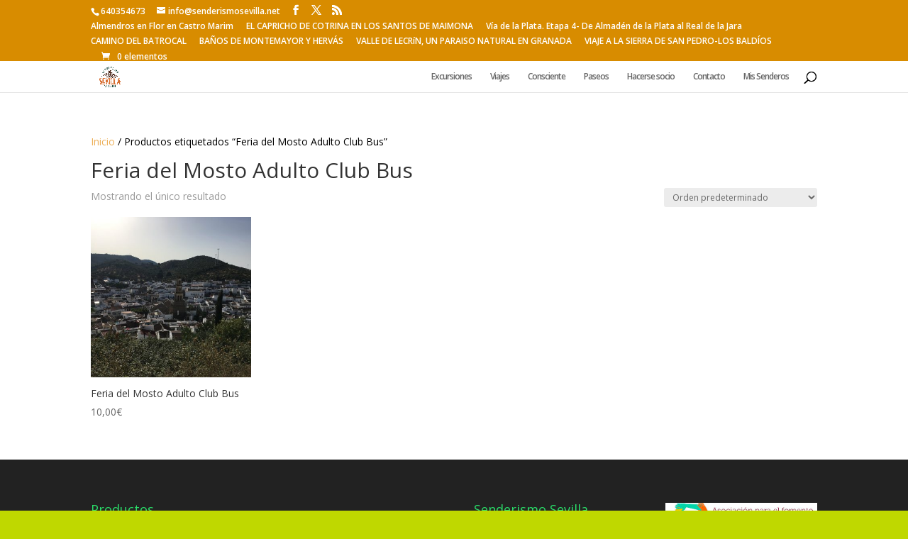

--- FILE ---
content_type: text/html; charset=utf-8
request_url: https://www.google.com/recaptcha/api2/aframe
body_size: 268
content:
<!DOCTYPE HTML><html><head><meta http-equiv="content-type" content="text/html; charset=UTF-8"></head><body><script nonce="5rJZbrDDDjKykyTbVKmqPA">/** Anti-fraud and anti-abuse applications only. See google.com/recaptcha */ try{var clients={'sodar':'https://pagead2.googlesyndication.com/pagead/sodar?'};window.addEventListener("message",function(a){try{if(a.source===window.parent){var b=JSON.parse(a.data);var c=clients[b['id']];if(c){var d=document.createElement('img');d.src=c+b['params']+'&rc='+(localStorage.getItem("rc::a")?sessionStorage.getItem("rc::b"):"");window.document.body.appendChild(d);sessionStorage.setItem("rc::e",parseInt(sessionStorage.getItem("rc::e")||0)+1);localStorage.setItem("rc::h",'1770144283737');}}}catch(b){}});window.parent.postMessage("_grecaptcha_ready", "*");}catch(b){}</script></body></html>